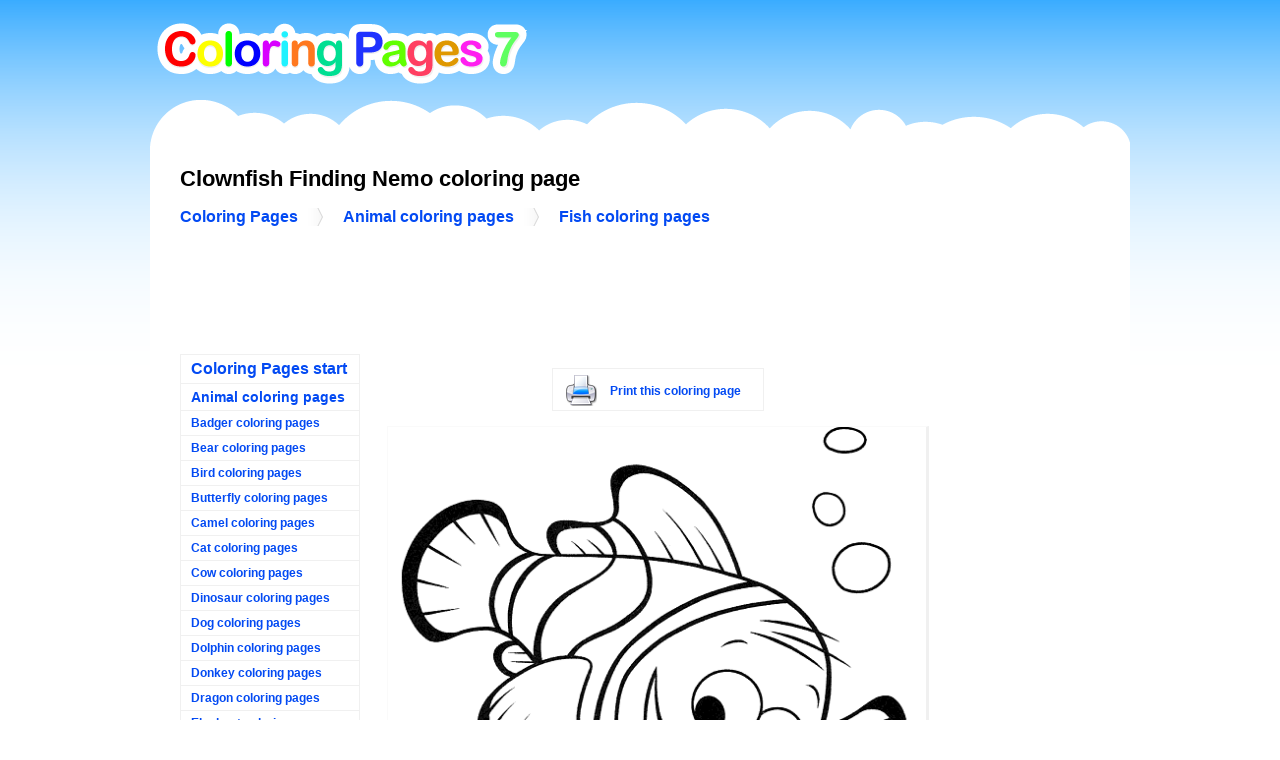

--- FILE ---
content_type: text/html; charset=utf-8
request_url: http://www.coloringpages7.com/coloring-pages/animal-coloring-pages/fish-coloring-pages/clownfish-finding-nemo-coloring-page
body_size: 2697
content:

<!DOCTYPE html PUBLIC "-//W3C//DTD XHTML 1.0 Strict//EN" "http://www.w3.org/TR/xhtml1/DTD/xhtml1-strict.dtd">
<html xmlns="http://www.w3.org/1999/xhtml">
<head>
<!-- Google tag (gtag.js) -->
<script async src="https://www.googletagmanager.com/gtag/js?id=G-CMR03Y7CMG"></script>
<script>
  window.dataLayer = window.dataLayer || [];
  function gtag(){dataLayer.push(arguments);}
  gtag('js', new Date());

  gtag('config', 'G-CMR03Y7CMG');
</script>
	<title>
	Clownfish Finding Nemo coloring page
</title><link href="../../../Content/style.css" rel="stylesheet" type="text/css" /><link rel="Shortcut Icon" type="image/ico" href="../../../favicon.ico" /><link rel="stylesheet" href="http://www.coloringpages7.com/Content/print.css" type="text/css" media="print" /><meta name="Description" content="Clownfish Finding Nemo coloring page" /><meta name="Keywords" content="Clownfish Finding Nemo coloring page" />
	<script type="text/javascript">

	var _gaq = _gaq || [];
	_gaq.push(['_setAccount', 'UA-17920109-1']);
	_gaq.push(['_trackPageview']);

	(function() {
		var ga = document.createElement('script'); ga.type = 'text/javascript'; ga.async = true;
		ga.src = ('https:' == document.location.protocol ? 'https://ssl' : 'http://www') + '.google-analytics.com/ga.js';
		var s = document.getElementsByTagName('script')[0]; s.parentNode.insertBefore(ga, s);
	})();

	</script>
	<script async src="//pagead2.googlesyndication.com/pagead/js/adsbygoogle.js"></script>
	<script type='text/javascript'>
var googletag = googletag || {};
googletag.cmd = googletag.cmd || [];
(function() {
var gads = document.createElement('script');
gads.async = true;
gads.type = 'text/javascript';
var useSSL = 'https:' == document.location.protocol;
gads.src = (useSSL ? 'https:' : 'http:') + 
'//www.googletagservices.com/tag/js/gpt.js';
var node = document.getElementsByTagName('script')[0];
node.parentNode.insertBefore(gads, node);
})();
</script>

<script type='text/javascript'>
googletag.cmd.push(function() {
googletag.defineSlot('/38540492/Right160x735', [160, 735], 'div-gpt-ad-1357677967209-0').addService(googletag.pubads());
googletag.pubads().enableSingleRequest();
googletag.enableServices();
});
</script>

<script type='text/javascript'>
googletag.cmd.push(function () {
googletag.defineSlot('/38540492/RightTopCorner', [125, 125], 'div-gpt-ad-1357668415773-0').addService(googletag.pubads());
googletag.pubads().enableSingleRequest();
googletag.enableServices();
});
</script>

<script type='text/javascript'>
googletag.cmd.push(function () {
googletag.defineSlot('/38540492/Right160x600', [160, 600], 'div-gpt-ad-1357354244183-0').addService(googletag.pubads());
googletag.pubads().enableSingleRequest();
googletag.enableServices();
});
</script>

<script type='text/javascript'>
googletag.cmd.push(function () {
googletag.defineSlot('/38540492/Mid', [300, 250], 'div-gpt-ad-1357336027477-0').addService(googletag.pubads());
googletag.pubads().enableSingleRequest();
googletag.enableServices();
});
</script>

<script type='text/javascript'>
googletag.cmd.push(function() {
googletag.defineSlot('/38540492/TopLeft', [180, 90], 'div-gpt-ad-1356050755333-0').addService(googletag.pubads());
googletag.pubads().enableSingleRequest();
googletag.enableServices();
});
</script>

<script type='text/javascript'>
googletag.cmd.push(function() {
googletag.defineSlot('/38540492/TopRight', [728, 90], 'div-gpt-ad-1356057972560-0').addService(googletag.pubads());
googletag.pubads().enableSingleRequest();
googletag.enableServices();
});
</script>

<script type='text/javascript'>
googletag.cmd.push(function() {
googletag.defineSlot('/38540492/RightOk', [250, 1360], 'div-gpt-ad-1356067418306-0').addService(googletag.pubads());
googletag.pubads().enableSingleRequest();
googletag.enableServices();
});
</script>

<script type="text/javascript" src="//s7.addthis.com/js/300/addthis_widget.js#pubid=ra-546be4ed53560884" async="async"></script>

</head>
<body>
	<div class="page">
		<div id="header">
			<div id="title">
				<a href="/"><img src="/Pic/logo.png" alt="Coloring Pages 7" title="Coloring Pages 7" id="logo" /></a>
			</div>
		</div>
		<div id="cloud">
		</div>
		<div id="main">
			<div id="content">
				
			<h1><strong>Clownfish Finding Nemo coloring page</strong></h1>
			<ul id="breadCrumb"><li><a href="/">Coloring Pages</a></li><li><a href="/coloring-pages/animal-coloring-pages">Animal coloring pages</a></li><li><a href="/coloring-pages/animal-coloring-pages/fish-coloring-pages" class="bcFirst">Fish coloring pages</a></li></ul>
			<div id="topAdv">
				<div id="topLeftAdv">
					

<!-- TopLeft -->
<div id='div-gpt-ad-1356050755333-0' style='width:180px; height:90px;'>
<script type='text/javascript'>
googletag.cmd.push(function() { googletag.display('div-gpt-ad-1356050755333-0'); });
</script>
</div>
				</div>
				<div id="topRightAdv">
					

<!-- TopRight -->
<div id='div-gpt-ad-1356057972560-0' style='width:728px; height:90px;'>
<script type='text/javascript'>
googletag.cmd.push(function() { googletag.display('div-gpt-ad-1356057972560-0'); });
</script>
</div>
				</div>
			</div>
			<div id="menu"><ul id="menuList"><li class='menuListStart'><a href="/">Coloring Pages start</a></li><li class='menuListSub'><a href="/coloring-pages/animal-coloring-pages">Animal coloring pages</a></li><li><a href="/coloring-pages/animal-coloring-pages/badger-coloring-pages">Badger coloring pages</a></li><li><a href="/coloring-pages/animal-coloring-pages/bear-coloring-pages">Bear coloring pages</a></li><li><a href="/coloring-pages/animal-coloring-pages/bird-coloring-pages">Bird coloring pages</a></li><li><a href="/coloring-pages/animal-coloring-pages/butterfly-coloring-pages">Butterfly coloring pages</a></li><li><a href="/coloring-pages/animal-coloring-pages/camel-coloring-pages">Camel coloring pages</a></li><li><a href="/coloring-pages/animal-coloring-pages/cat-coloring-pages">Cat coloring pages</a></li><li><a href="/coloring-pages/animal-coloring-pages/cow-coloring-pages">Cow coloring pages</a></li><li><a href="/coloring-pages/animal-coloring-pages/dinosaur-coloring-pages">Dinosaur coloring pages</a></li><li><a href="/coloring-pages/animal-coloring-pages/dog-coloring-pages">Dog coloring pages</a></li><li><a href="/coloring-pages/animal-coloring-pages/dolphin-coloring-pages">Dolphin coloring pages</a></li><li><a href="/coloring-pages/animal-coloring-pages/donkey-coloring-pages">Donkey coloring pages</a></li><li><a href="/coloring-pages/animal-coloring-pages/dragon-coloring-pages">Dragon coloring pages</a></li><li><a href="/coloring-pages/animal-coloring-pages/elephant-coloring-pages">Elephant coloring pages</a></li><li><a href="/coloring-pages/animal-coloring-pages/fish-coloring-pages">Fish coloring pages</a></li><li><a href="/coloring-pages/animal-coloring-pages/fox-coloring-pages">Fox coloring pages</a></li><li><a href="/coloring-pages/animal-coloring-pages/frog-coloring-pages">Frog coloring pages</a></li><li><a href="/coloring-pages/animal-coloring-pages/giraffe-coloring-pages">Giraffe coloring pages</a></li><li><a href="/coloring-pages/animal-coloring-pages/hedgehog-coloring-pages">Hedgehog coloring pages</a></li><li><a href="/coloring-pages/animal-coloring-pages/horse-coloring-pages">Horse coloring pages</a></li><li><a href="/coloring-pages/animal-coloring-pages/lion-coloring-pages">Lion coloring pages</a></li><li><a href="/coloring-pages/animal-coloring-pages/mammoth-coloring-pages">Mammoth coloring pages</a></li><li><a href="/coloring-pages/animal-coloring-pages/monkey-coloring-pages">Monkey coloring pages</a></li><li><a href="/coloring-pages/animal-coloring-pages/mouse-coloring-pages">Mouse coloring pages</a></li><li><a href="/coloring-pages/animal-coloring-pages/owl-coloring-pages">Owl coloring pages</a></li><li><a href="/coloring-pages/animal-coloring-pages/panda-coloring-pages">Panda coloring pages</a></li><li><a href="/coloring-pages/animal-coloring-pages/penguin-coloring-pages">Penguin coloring pages</a></li><li><a href="/coloring-pages/animal-coloring-pages/pig-coloring-pages">Pig coloring pages</a></li><li><a href="/coloring-pages/animal-coloring-pages/rabbit-coloring-pages">Rabbit coloring pages</a></li><li><a href="/coloring-pages/animal-coloring-pages/raccoon-coloring-pages">Raccoon coloring pages</a></li><li><a href="/coloring-pages/animal-coloring-pages/seal-coloring-pages">Seal coloring pages</a></li><li><a href="/coloring-pages/animal-coloring-pages/sheep-coloring-pages">Sheep coloring pages</a></li><li><a href="/coloring-pages/animal-coloring-pages/snail-coloring-pages">Snail coloring pages</a></li><li><a href="/coloring-pages/animal-coloring-pages/squirrel-coloring-pages">Squirrel coloring pages</a></li><li><a href="/coloring-pages/animal-coloring-pages/tiger-coloring-pages">Tiger coloring pages</a></li><li><a href="/coloring-pages/animal-coloring-pages/unicorn-coloring-pages">Unicorn coloring pages</a></li><li><a href="/coloring-pages/animal-coloring-pages/whale-coloring-pages">Whale coloring pages</a></li><li><a href="/coloring-pages/animal-coloring-pages/wolf-coloring-pages">Wolf coloring pages</a></li></ul></div>
			<div id="center">
				<div id="bigPic">
					<div id="addthis" style="margin-top: 16px; margin-bottom: 16px; padding-left: 20px;">
						<div class="addthis_native_toolbox"></div>
					</div>
					<br /><a href="javascript:window.print();" id="printer"><span id="printText">Print this coloring page</span></a><br /><br /><br />
					<img id="bigImage" src="http://www.coloringpages7.com/Images/animal-coloring-pages/fish-coloring-pages/clownfish-finding-nemo-coloring-pages-7-com.gif" title="Clownfish Finding Nemo coloring page" alt="Clownfish Finding Nemo coloring page" />
					<br />Clownfish Finding Nemo coloring page
					<div id="midAdvPic">

<!-- Mid -->
<div id='div-gpt-ad-1357336027477-0' style='width:300px; height:250px;'>
<script type='text/javascript'>
	googletag.cmd.push(function () { googletag.display('div-gpt-ad-1357336027477-0'); });
</script>
</div></div>
				</div>
			</div>
			<div id="rightAdv">
				

<!-- Right160x735 -->
<div id='div-gpt-ad-1357677967209-0' style='width:160px; height:735px;'>
<script type='text/javascript'>
googletag.cmd.push(function() { googletag.display('div-gpt-ad-1357677967209-0'); });
</script>
</div>
			</div>

			</div>
			<div id="upload">
				If you have a coloring page and want to share with others <a href="/upload" rel="nofollow">click here</a>.
			</div>
		</div>
	</div>
	<div id="footer">
	</div>
	
			<img id="picture" src="http://www.coloringpages7.com/Images/animal-coloring-pages/fish-coloring-pages/clownfish-finding-nemo-coloring-pages-7-com.gif" title="Clownfish Finding Nemo coloring page" alt="Clownfish Finding Nemo coloring page" />

<script defer src="https://static.cloudflareinsights.com/beacon.min.js/vcd15cbe7772f49c399c6a5babf22c1241717689176015" integrity="sha512-ZpsOmlRQV6y907TI0dKBHq9Md29nnaEIPlkf84rnaERnq6zvWvPUqr2ft8M1aS28oN72PdrCzSjY4U6VaAw1EQ==" data-cf-beacon='{"version":"2024.11.0","token":"3f609a554319461bb358bc76edf89c93","r":1,"server_timing":{"name":{"cfCacheStatus":true,"cfEdge":true,"cfExtPri":true,"cfL4":true,"cfOrigin":true,"cfSpeedBrain":true},"location_startswith":null}}' crossorigin="anonymous"></script>
</body>
</html>


--- FILE ---
content_type: text/html; charset=utf-8
request_url: https://www.google.com/recaptcha/api2/aframe
body_size: 267
content:
<!DOCTYPE HTML><html><head><meta http-equiv="content-type" content="text/html; charset=UTF-8"></head><body><script nonce="QtR40w9wfiJJHHM1lm-2NA">/** Anti-fraud and anti-abuse applications only. See google.com/recaptcha */ try{var clients={'sodar':'https://pagead2.googlesyndication.com/pagead/sodar?'};window.addEventListener("message",function(a){try{if(a.source===window.parent){var b=JSON.parse(a.data);var c=clients[b['id']];if(c){var d=document.createElement('img');d.src=c+b['params']+'&rc='+(localStorage.getItem("rc::a")?sessionStorage.getItem("rc::b"):"");window.document.body.appendChild(d);sessionStorage.setItem("rc::e",parseInt(sessionStorage.getItem("rc::e")||0)+1);localStorage.setItem("rc::h",'1769254391561');}}}catch(b){}});window.parent.postMessage("_grecaptcha_ready", "*");}catch(b){}</script></body></html>

--- FILE ---
content_type: text/css
request_url: http://www.coloringpages7.com/Content/print.css
body_size: 178
content:
.page
{
	display: none;
}

#footer
{
	display: none;
}

#picture
{
	display: inline;
}
